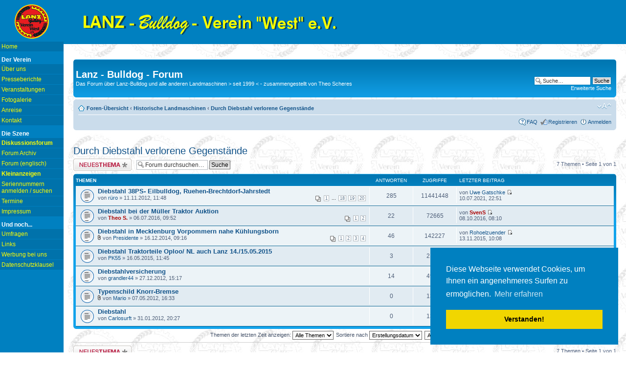

--- FILE ---
content_type: text/html; charset=UTF-8
request_url: https://lanzbulldog.de/forum/viewforum.php?f=33&sid=105705a34344bcac77f1922ba6d46ffc
body_size: 6265
content:
<!DOCTYPE html PUBLIC "-//W3C//DTD XHTML 1.0 Strict//EN" "http://www.w3.org/TR/xhtml1/DTD/xhtml1-strict.dtd">
<html xmlns="http://www.w3.org/1999/xhtml" dir="ltr" lang="de" xml:lang="de">
<head>

<meta http-equiv="content-type" content="text/html; charset=UTF-8" />
<meta http-equiv="content-style-type" content="text/css" />
<meta http-equiv="content-language" content="de" />
<meta http-equiv="imagetoolbar" content="no" />
<meta name="resource-type" content="document" />
<meta name="distribution" content="global" />
<meta name="keywords" content="" />
<meta name="description" content="" />
<meta name="theme-color" content="#0080C0">

<title>Lanz - Bulldog - Forum &bull; Forum anzeigen - Durch Diebstahl verlorene Gegenstände</title>

<link rel="alternate" type="application/atom+xml" title="Feed - Lanz - Bulldog - Forum" href="https://lanzbulldog.de/forum/feed.php" /><link rel="alternate" type="application/atom+xml" title="Feed - Neue Themen" href="https://lanzbulldog.de/forum/feed.php?mode=topics" /><link rel="alternate" type="application/atom+xml" title="Feed - Forum - Durch Diebstahl verlorene Gegenstände" href="https://lanzbulldog.de/forum/feed.php?f=33" />

<!--
	phpBB style name: prosilver
	Based on style:   prosilver (this is the default phpBB3 style)
	Original author:  Tom Beddard ( http://www.subBlue.com/ )
	Modified by:
-->

<script language="JavaScript">
  <!--
  if ( top.location != self.location ) { top.location = self.location; }
  //-->
</script>


<script type="text/javascript">
// <![CDATA[
	var jump_page = 'Gib die Nummer der Seite an, zu der du gehen möchtest.:';
	var on_page = '1';
	var per_page = '';
	var base_url = '';
	var style_cookie = 'phpBBstyle';
	var style_cookie_settings = '; path=/; domain=www.lanzbulldog.de; secure';
	var onload_functions = new Array();
	var onunload_functions = new Array();

	

	/**
	* Find a member
	*/
	function find_username(url)
	{
		popup(url, 760, 570, '_usersearch');
		return false;
	}

	/**
	* New function for handling multiple calls to window.onload and window.unload by pentapenguin
	*/
	window.onload = function()
	{
		for (var i = 0; i < onload_functions.length; i++)
		{
			eval(onload_functions[i]);
		}
	};

	window.onunload = function()
	{
		for (var i = 0; i < onunload_functions.length; i++)
		{
			eval(onunload_functions[i]);
		}
	};

// ]]>
</script>
<script type="text/javascript" src="./styles/prosilver/template/styleswitcher.js"></script>
<script type="text/javascript" src="./styles/prosilver/template/forum_fn.js"></script>

<link href="./styles/prosilver/theme/print.css" rel="stylesheet" type="text/css" media="print" title="printonly" />
<link href="./style.php?id=1&amp;lang=de&amp;sid=2bbdcb6839c5a80febf734be6e1b09f3" rel="stylesheet" type="text/css" media="screen, projection" />

<link href="./styles/prosilver/theme/normal.css" rel="stylesheet" type="text/css" title="A" />
<link href="./styles/prosilver/theme/medium.css" rel="alternate stylesheet" type="text/css" title="A+" />
<link href="./styles/prosilver/theme/large.css" rel="alternate stylesheet" type="text/css" title="A++" />



<link rel="stylesheet" type="text/css" href="/cookieconsent/cookieconsent.min.css" />
<script src="/cookieconsent/cookieconsent.min.js"></script>
<script>
window.addEventListener("load", function(){
window.cookieconsent.initialise({
  "palette": {
    "popup": {
      "background": "#0080C0"
    },
    "button": {
      "background": "#f1d600"
    }
  },
  "position": "bottom-right",
  "content": {
    "message": "Diese Webseite verwendet Cookies, um Ihnen ein angenehmeres Surfen zu ermöglichen.",
    "dismiss": "Verstanden!",
    "link": "Mehr erfahren",
    "href": "https://www.lanzbulldog.de/frame/seite-datenschutz.html"
  }
})});
</script>

</head>

<body id="phpbb" class="section-viewforum ltr" style="background-color: #0080c0;">

  <div style="position: absolute; left: 0px; top: 0px; width: 130px;  background: #0080c0; height: 400px; display: block; margin-top: 7px;" id="navi">

  <center>
  <img SRC="/elements/logo/lbvw_logo.svg" border="0" alt="Schriftzug: Lanz Bulldog Verein West e.V."  WIDTH="70" HEIGHT="74" >
  </center>

  <!-- Hier Navigation einfügen -->
  <a href="/frame/seite-home.html" target="_top">Home</a>
<h2>Der Verein</h2>
    <a href="/frame/seite-ueber.html" target="_top">Über uns</a>
    <a href="/frame/seite-presse.html" target="_top">Presseberichte</a>
    <a href="/frame/seite-veranstaltungen.html" target="_top">Veranstaltungen</a>
    <a href="/frame/seite-fotogalerie.html" target="_top">Fotogalerie</a>	
    <a href="/frame/seite-anreise.html" target="_top">Anreise</a>
    <a href="/frame/seite-kontakt.html" target="_top">Kontakt</a>
<h2>Die Szene</h2>
    <a href="/forum/index.php?language=german" target="_top"><b>Diskussionsforum</b></a>
    <a href="/frame/seite-forumarchiv.html" target="_top">Forum Archiv</a>
    <a href="/frame/seite-forumenglisch.html" target="_top">Forum (englisch)</a>
    <a href="/frame/seite-kleinanzeigen.html" target="_top"><b>Kleinanzeigen</b></a>
    <a href="/frame/seite-seriennummern.html" target="_top">Seriennummern anmelden / suchen</a> 	
    <a href="/frame/seite-termine.html" target="_top">Termine</a>
    <a href="/frame/seite-impressum.html" target="_top">Impressum</a>
<h2>Und noch...</h2>
    <a href="/frame/seite-umfragen.html" target="_top">Umfragen</a>
    <a href="/frame/seite-links.html" target="_top">Links</a>
    <a href="/frame/seite-werbung.html" target="_top">Werbung bei uns</a>
    <a href="/frame/seite-datenschutz.html" target="_top">Datenschutzklausel</a>
  <!-- Ende Navigation -->

  </div>

  <div id="forumwrap" style="margin-left: 130px; ">

  <div style="background: #0080c0; color: #FFF; height: 90px;  ">
      <p><img src="/titel.gif" alt="Titel" width="540" height="54" style="padding-top: 20px; margin-left: 30px;" /></p>
  </div>

  <p>&nbsp; </p>


<div id="wrap">


	<a id="top" name="top" accesskey="t"></a>
	<div id="page-header">
		<div class="headerbar">
			<div class="inner"><span class="corners-top"><span></span></span>

			<div id="site-description">
        <!--<a href="./index.php?sid=2bbdcb6839c5a80febf734be6e1b09f3" title="Foren-Übersicht" id="logo"><img src="./styles/prosilver/imageset/lbvw_em.gif" width="52" height="55" alt="" title="" /></a>-->
				<h1>Lanz - Bulldog - Forum</h1>
				<p>Das Forum über Lanz-Bulldog und alle anderen Landmaschinen &gt; seit 1999 &lt; - zusammengestellt von Theo Scheres</p>
				<p class="skiplink"><a href="#start_here">Zum Inhalt</a></p>
			</div>

		
			<div id="search-box">
				<form action="./search.php?sid=2bbdcb6839c5a80febf734be6e1b09f3" method="get" id="search">
				<fieldset>
					<input name="keywords" id="keywords" type="text" maxlength="128" title="Suche nach Wörtern" class="inputbox search" value="Suche…" onclick="if(this.value=='Suche…')this.value='';" onblur="if(this.value=='')this.value='Suche…';" />
					<input class="button2" value="Suche" type="submit" /><br />
					<a href="./search.php?sid=2bbdcb6839c5a80febf734be6e1b09f3" title="Zeigt die erweiterten Suchoptionen an">Erweiterte Suche</a> <input type="hidden" name="sid" value="2bbdcb6839c5a80febf734be6e1b09f3" />

				</fieldset>
				</form>
			</div>
		

			<span class="corners-bottom"><span></span></span></div>
		</div>

		<div class="navbar">
			<div class="inner"><span class="corners-top"><span></span></span>

			<ul class="linklist navlinks">
				<li class="icon-home"><a href="./index.php?sid=2bbdcb6839c5a80febf734be6e1b09f3" accesskey="h">Foren-Übersicht</a>  <strong>&#8249;</strong> <a href="./viewforum.php?f=27&amp;sid=2bbdcb6839c5a80febf734be6e1b09f3">Historische Landmaschinen</a> <strong>&#8249;</strong> <a href="./viewforum.php?f=33&amp;sid=2bbdcb6839c5a80febf734be6e1b09f3">Durch Diebstahl verlorene Gegenstände</a></li>

				<li class="rightside"><a href="#" onclick="fontsizeup(); return false;" onkeypress="return fontsizeup(event);" class="fontsize" title="Ändere Schriftgröße">Ändere Schriftgröße</a></li>

				
			</ul>

			

			<ul class="linklist rightside">
				<li class="icon-faq"><a href="./faq.php?sid=2bbdcb6839c5a80febf734be6e1b09f3" title="Häufig gestellte Fragen">FAQ</a></li>
				<li class="icon-register"><a href="./ucp.php?mode=register&amp;sid=2bbdcb6839c5a80febf734be6e1b09f3">Registrieren</a></li>
					<li class="icon-logout"><a href="./ucp.php?mode=login&amp;sid=2bbdcb6839c5a80febf734be6e1b09f3" title="Anmelden" accesskey="x">Anmelden</a></li>
				
			</ul>

			<span class="corners-bottom"><span></span></span></div>
		</div>

	</div>

	<a name="start_here"></a>
	<div id="page-body">
		
	
    <div style="clear: both;">&nbsp;</div>
<h2><a href="./viewforum.php?f=33&amp;sid=2bbdcb6839c5a80febf734be6e1b09f3">Durch Diebstahl verlorene Gegenstände</a></h2>


<div>
	<!-- NOTE: remove the style="display: none" when you want to have the forum description on the forum body --><div style="display: none !important;">Was wurde gestohlen? Traktoren, Ersatzteile, Zubehör ...<br />In diesem Forum kann man abhanden gekommene Gegenstände beschreiben. Möglicherweise finden die Teile so wieder ihren rechtmäßigen Besitzer.<br /></div>
</div>

	<div class="topic-actions" >

	
		<div class="buttons">
			<div class="post-icon" title="Neues Thema erstellen"><a href="./posting.php?mode=post&amp;f=33&amp;sid=2bbdcb6839c5a80febf734be6e1b09f3"><span></span>Neues Thema erstellen</a></div>
		</div>
	
		<div class="search-box">
			<form method="get" id="forum-search" action="./search.php?sid=2bbdcb6839c5a80febf734be6e1b09f3">
			<fieldset>
				<input class="inputbox search tiny" type="text" name="keywords" id="search_keywords" size="20" value="Forum durchsuchen…" onclick="if (this.value == 'Forum durchsuchen…') this.value = '';" onblur="if (this.value == '') this.value = 'Forum durchsuchen…';" />
				<input class="button2" type="submit" value="Suche" />
				<input type="hidden" name="fid[0]" value="33" />
<input type="hidden" name="sid" value="2bbdcb6839c5a80febf734be6e1b09f3" />

			</fieldset>
			</form>
		</div>
	
		<div class="pagination">
			7 Themen &bull; Seite <strong>1</strong> von <strong>1</strong>
		</div>
	

	</div>

		<div class="forumbg">
		<div class="inner"><span class="corners-top"><span></span></span>
		<ul class="topiclist">
			<li class="header">
				<dl class="icon">
					<dt>Themen</dt>
					<dd class="posts">Antworten</dd>
					<dd class="views">Zugriffe</dd>
					<dd class="lastpost"><span>Letzter Beitrag</span></dd>
				</dl>
			</li>
		</ul>
		<ul class="topiclist topics">
	

		<li class="row bg1">
			<dl class="icon" style="background-image: url(./styles/prosilver/imageset/topic_read_hot.gif); background-repeat: no-repeat;">
				<dt title="Keine ungelesenen Beiträge"><a href="./viewtopic.php?f=33&amp;t=4164&amp;sid=2bbdcb6839c5a80febf734be6e1b09f3" class="topictitle">Diebstahl 38PS- Eilbulldog, Ruehen-Brechtdorf-Jahrstedt</a>
					<br />
					<strong class="pagination"><span><a href="./viewtopic.php?f=33&amp;t=4164&amp;sid=2bbdcb6839c5a80febf734be6e1b09f3">1</a><span class="page-dots"> ... </span><a href="./viewtopic.php?f=33&amp;t=4164&amp;sid=2bbdcb6839c5a80febf734be6e1b09f3&amp;start=255">18</a><span class="page-sep">, </span><a href="./viewtopic.php?f=33&amp;t=4164&amp;sid=2bbdcb6839c5a80febf734be6e1b09f3&amp;start=270">19</a><span class="page-sep">, </span><a href="./viewtopic.php?f=33&amp;t=4164&amp;sid=2bbdcb6839c5a80febf734be6e1b09f3&amp;start=285">20</a></span></strong>von <a href="./memberlist.php?mode=viewprofile&amp;u=16&amp;sid=2bbdcb6839c5a80febf734be6e1b09f3">rüro</a> &raquo; 11.11.2012, 11:48
				</dt>
				<dd class="posts">285 <dfn>Antworten</dfn></dd>
				<dd class="views">11441448 <dfn>Zugriffe</dfn></dd>
				<dd class="lastpost"><span><dfn>Letzter Beitrag </dfn>von <a href="./memberlist.php?mode=viewprofile&amp;u=44&amp;sid=2bbdcb6839c5a80febf734be6e1b09f3">Uwe Gatschke</a>
					<a href="./viewtopic.php?f=33&amp;t=4164&amp;p=37394&amp;sid=2bbdcb6839c5a80febf734be6e1b09f3#p37394"><img src="./styles/prosilver/imageset/icon_topic_latest.gif" width="11" height="9" alt="Neuester Beitrag" title="Neuester Beitrag" /></a> <br />10.07.2021, 22:51</span>
				</dd>
			</dl>
		</li>

	

		<li class="row bg2">
			<dl class="icon" style="background-image: url(./styles/prosilver/imageset/topic_read_hot.gif); background-repeat: no-repeat;">
				<dt title="Keine ungelesenen Beiträge"><a href="./viewtopic.php?f=33&amp;t=5371&amp;sid=2bbdcb6839c5a80febf734be6e1b09f3" class="topictitle">Diebstahl bei der Müller Traktor Auktion</a>
					<br />
					<strong class="pagination"><span><a href="./viewtopic.php?f=33&amp;t=5371&amp;sid=2bbdcb6839c5a80febf734be6e1b09f3">1</a><span class="page-sep">, </span><a href="./viewtopic.php?f=33&amp;t=5371&amp;sid=2bbdcb6839c5a80febf734be6e1b09f3&amp;start=15">2</a></span></strong>von <a href="./memberlist.php?mode=viewprofile&amp;u=2&amp;sid=2bbdcb6839c5a80febf734be6e1b09f3" style="color: #AA0000;" class="username-coloured">Theo S.</a> &raquo; 06.07.2016, 09:52
				</dt>
				<dd class="posts">22 <dfn>Antworten</dfn></dd>
				<dd class="views">72665 <dfn>Zugriffe</dfn></dd>
				<dd class="lastpost"><span><dfn>Letzter Beitrag </dfn>von <a href="./memberlist.php?mode=viewprofile&amp;u=3&amp;sid=2bbdcb6839c5a80febf734be6e1b09f3" style="color: #AA0000;" class="username-coloured">SvenS</a>
					<a href="./viewtopic.php?f=33&amp;t=5371&amp;p=31836&amp;sid=2bbdcb6839c5a80febf734be6e1b09f3#p31836"><img src="./styles/prosilver/imageset/icon_topic_latest.gif" width="11" height="9" alt="Neuester Beitrag" title="Neuester Beitrag" /></a> <br />08.10.2016, 08:10</span>
				</dd>
			</dl>
		</li>

	

		<li class="row bg1">
			<dl class="icon" style="background-image: url(./styles/prosilver/imageset/topic_read_hot.gif); background-repeat: no-repeat;">
				<dt title="Keine ungelesenen Beiträge"><a href="./viewtopic.php?f=33&amp;t=4904&amp;sid=2bbdcb6839c5a80febf734be6e1b09f3" class="topictitle">Diebstahl in Mecklenburg Vorpommern nahe Kühlungsborn</a>
					<br />
					<strong class="pagination"><span><a href="./viewtopic.php?f=33&amp;t=4904&amp;sid=2bbdcb6839c5a80febf734be6e1b09f3">1</a><span class="page-sep">, </span><a href="./viewtopic.php?f=33&amp;t=4904&amp;sid=2bbdcb6839c5a80febf734be6e1b09f3&amp;start=15">2</a><span class="page-sep">, </span><a href="./viewtopic.php?f=33&amp;t=4904&amp;sid=2bbdcb6839c5a80febf734be6e1b09f3&amp;start=30">3</a><span class="page-sep">, </span><a href="./viewtopic.php?f=33&amp;t=4904&amp;sid=2bbdcb6839c5a80febf734be6e1b09f3&amp;start=45">4</a></span></strong><img src="./styles/prosilver/imageset/icon_topic_attach.gif" width="7" height="10" alt="Dateianhang" title="Dateianhang" /> von <a href="./memberlist.php?mode=viewprofile&amp;u=2352&amp;sid=2bbdcb6839c5a80febf734be6e1b09f3">Presidente</a> &raquo; 16.12.2014, 09:16
				</dt>
				<dd class="posts">46 <dfn>Antworten</dfn></dd>
				<dd class="views">142227 <dfn>Zugriffe</dfn></dd>
				<dd class="lastpost"><span><dfn>Letzter Beitrag </dfn>von <a href="./memberlist.php?mode=viewprofile&amp;u=651&amp;sid=2bbdcb6839c5a80febf734be6e1b09f3">Rohoelzuender</a>
					<a href="./viewtopic.php?f=33&amp;t=4904&amp;p=30014&amp;sid=2bbdcb6839c5a80febf734be6e1b09f3#p30014"><img src="./styles/prosilver/imageset/icon_topic_latest.gif" width="11" height="9" alt="Neuester Beitrag" title="Neuester Beitrag" /></a> <br />13.11.2015, 10:08</span>
				</dd>
			</dl>
		</li>

	

		<li class="row bg2">
			<dl class="icon" style="background-image: url(./styles/prosilver/imageset/topic_read.gif); background-repeat: no-repeat;">
				<dt title="Keine ungelesenen Beiträge"><a href="./viewtopic.php?f=33&amp;t=5038&amp;sid=2bbdcb6839c5a80febf734be6e1b09f3" class="topictitle">Diebstahl Traktorteile Oploo/ NL auch Lanz 14./15.05.2015</a>
					<br />
					von <a href="./memberlist.php?mode=viewprofile&amp;u=2416&amp;sid=2bbdcb6839c5a80febf734be6e1b09f3">PK55</a> &raquo; 16.05.2015, 11:45
				</dt>
				<dd class="posts">3 <dfn>Antworten</dfn></dd>
				<dd class="views">21077 <dfn>Zugriffe</dfn></dd>
				<dd class="lastpost"><span><dfn>Letzter Beitrag </dfn>von <a href="./memberlist.php?mode=viewprofile&amp;u=433&amp;sid=2bbdcb6839c5a80febf734be6e1b09f3">Lanzi67</a>
					<a href="./viewtopic.php?f=33&amp;t=5038&amp;p=29034&amp;sid=2bbdcb6839c5a80febf734be6e1b09f3#p29034"><img src="./styles/prosilver/imageset/icon_topic_latest.gif" width="11" height="9" alt="Neuester Beitrag" title="Neuester Beitrag" /></a> <br />18.05.2015, 19:41</span>
				</dd>
			</dl>
		</li>

	

		<li class="row bg1">
			<dl class="icon" style="background-image: url(./styles/prosilver/imageset/topic_read_hot.gif); background-repeat: no-repeat;">
				<dt title="Keine ungelesenen Beiträge"><a href="./viewtopic.php?f=33&amp;t=4214&amp;sid=2bbdcb6839c5a80febf734be6e1b09f3" class="topictitle">Diebstahlversicherung</a>
					<br />
					von <a href="./memberlist.php?mode=viewprofile&amp;u=1400&amp;sid=2bbdcb6839c5a80febf734be6e1b09f3">grandler44</a> &raquo; 27.12.2012, 15:17
				</dt>
				<dd class="posts">14 <dfn>Antworten</dfn></dd>
				<dd class="views">49171 <dfn>Zugriffe</dfn></dd>
				<dd class="lastpost"><span><dfn>Letzter Beitrag </dfn>von <a href="./memberlist.php?mode=viewprofile&amp;u=651&amp;sid=2bbdcb6839c5a80febf734be6e1b09f3">Rohoelzuender</a>
					<a href="./viewtopic.php?f=33&amp;t=4214&amp;p=24054&amp;sid=2bbdcb6839c5a80febf734be6e1b09f3#p24054"><img src="./styles/prosilver/imageset/icon_topic_latest.gif" width="11" height="9" alt="Neuester Beitrag" title="Neuester Beitrag" /></a> <br />30.05.2013, 04:10</span>
				</dd>
			</dl>
		</li>

	

		<li class="row bg2">
			<dl class="icon" style="background-image: url(./styles/prosilver/imageset/topic_read.gif); background-repeat: no-repeat;">
				<dt title="Keine ungelesenen Beiträge"><a href="./viewtopic.php?f=33&amp;t=3900&amp;sid=2bbdcb6839c5a80febf734be6e1b09f3" class="topictitle">Typenschild Knorr-Bremse</a>
					<br />
					<img src="./styles/prosilver/imageset/icon_topic_attach.gif" width="7" height="10" alt="Dateianhang" title="Dateianhang" /> von <a href="./memberlist.php?mode=viewprofile&amp;u=22&amp;sid=2bbdcb6839c5a80febf734be6e1b09f3">Mario</a> &raquo; 07.05.2012, 16:33
				</dt>
				<dd class="posts">0 <dfn>Antworten</dfn></dd>
				<dd class="views">13929 <dfn>Zugriffe</dfn></dd>
				<dd class="lastpost"><span><dfn>Letzter Beitrag </dfn>von <a href="./memberlist.php?mode=viewprofile&amp;u=22&amp;sid=2bbdcb6839c5a80febf734be6e1b09f3">Mario</a>
					<a href="./viewtopic.php?f=33&amp;t=3900&amp;p=20332&amp;sid=2bbdcb6839c5a80febf734be6e1b09f3#p20332"><img src="./styles/prosilver/imageset/icon_topic_latest.gif" width="11" height="9" alt="Neuester Beitrag" title="Neuester Beitrag" /></a> <br />07.05.2012, 16:33</span>
				</dd>
			</dl>
		</li>

	

		<li class="row bg1">
			<dl class="icon" style="background-image: url(./styles/prosilver/imageset/topic_read.gif); background-repeat: no-repeat;">
				<dt title="Keine ungelesenen Beiträge"><a href="./viewtopic.php?f=33&amp;t=3771&amp;sid=2bbdcb6839c5a80febf734be6e1b09f3" class="topictitle">Diebstahl</a>
					<br />
					von <a href="./memberlist.php?mode=viewprofile&amp;u=1743&amp;sid=2bbdcb6839c5a80febf734be6e1b09f3">Carlosurft</a> &raquo; 31.01.2012, 20:27
				</dt>
				<dd class="posts">0 <dfn>Antworten</dfn></dd>
				<dd class="views">13616 <dfn>Zugriffe</dfn></dd>
				<dd class="lastpost"><span><dfn>Letzter Beitrag </dfn>von <a href="./memberlist.php?mode=viewprofile&amp;u=1743&amp;sid=2bbdcb6839c5a80febf734be6e1b09f3">Carlosurft</a>
					<a href="./viewtopic.php?f=33&amp;t=3771&amp;p=19531&amp;sid=2bbdcb6839c5a80febf734be6e1b09f3#p19531"><img src="./styles/prosilver/imageset/icon_topic_latest.gif" width="11" height="9" alt="Neuester Beitrag" title="Neuester Beitrag" /></a> <br />31.01.2012, 20:27</span>
				</dd>
			</dl>
		</li>

	
			</ul>
		<span class="corners-bottom"><span></span></span></div>
	</div>
	
	<form method="post" action="./viewforum.php?f=33&amp;sid=2bbdcb6839c5a80febf734be6e1b09f3">
		<fieldset class="display-options">
			
			<label>Themen der letzten Zeit anzeigen: <select name="st" id="st"><option value="0" selected="selected">Alle Themen</option><option value="1">1 Tag</option><option value="7">7 Tage</option><option value="14">2 Wochen</option><option value="30">1 Monat</option><option value="90">3 Monate</option><option value="180">6 Monate</option><option value="365">1 Jahr</option></select></label>
			<label>Sortiere nach <select name="sk" id="sk"><option value="a">Autor</option><option value="t" selected="selected">Erstellungsdatum</option><option value="r">Antworten</option><option value="s">Betreff</option><option value="v">Zugriffe</option></select></label>
			<label><select name="sd" id="sd"><option value="a">Aufsteigend</option><option value="d" selected="selected">Absteigend</option></select> <input type="submit" name="sort" value="Los" class="button2" /></label>
	
		</fieldset>
	</form>
	<hr />

	<div class="topic-actions">
		
		<div class="buttons">
			<div class="post-icon" title="Neues Thema erstellen"><a href="./posting.php?mode=post&amp;f=33&amp;sid=2bbdcb6839c5a80febf734be6e1b09f3"><span></span>Neues Thema erstellen</a></div>
		</div>
		
		<div class="pagination">
			 7 Themen &bull; Seite <strong>1</strong> von <strong>1</strong>
		</div>
		
	</div>

	<p></p><p><a href="./index.php?sid=2bbdcb6839c5a80febf734be6e1b09f3" class="left-box left" accesskey="r">Zurück zu Foren-Übersicht</a></p>

	<form method="post" id="jumpbox" action="./viewforum.php?sid=2bbdcb6839c5a80febf734be6e1b09f3" onsubmit="if(this.f.value == -1){return false;}">

	
		<fieldset class="jumpbox">
	
			<label for="f" accesskey="j">Gehe zu:</label>
			<select name="f" id="f" onchange="if(this.options[this.selectedIndex].value != -1){ document.forms['jumpbox'].submit() }">
			
				<option value="-1">Wähle ein Forum aus</option>
			<option value="-1">------------------</option>
				<option value="41">Kleinanzeigen</option>
			
				<option value="42">&nbsp; &nbsp;Verkäufe</option>
			
				<option value="43">&nbsp; &nbsp;Gesuche</option>
			
				<option value="27">Historische Landmaschinen</option>
			
				<option value="2">&nbsp; &nbsp;Lanz-Bulldog, Glühköpfe</option>
			
				<option value="26">&nbsp; &nbsp;Lanz-Bulldog, Halb- und Volldiesel</option>
			
				<option value="40">&nbsp; &nbsp;Lanz Alldog</option>
			
				<option value="7">&nbsp; &nbsp;Pampa, Ursus, Kelly &amp; Lewis, Le Percheron</option>
			
				<option value="16">&nbsp; &nbsp;Société Française de Vierzon (SFV)</option>
			
				<option value="3">&nbsp; &nbsp;andere Traktoren</option>
			
				<option value="4">&nbsp; &nbsp;Landmaschinen und Standmotoren</option>
			
				<option value="5">&nbsp; &nbsp;allgemeine Technik</option>
			
				<option value="34">&nbsp; &nbsp;Replikate</option>
			
				<option value="36">&nbsp; &nbsp;Gefahren im Umgang mit Glühkopfschleppern</option>
			
				<option value="33" selected="selected">&nbsp; &nbsp;Durch Diebstahl verlorene Gegenstände</option>
			
				<option value="6">&nbsp; &nbsp;Kultur, Treffpunkte und Sonstiges</option>
			
				<option value="17">&nbsp; &nbsp;Lanz-Bulldog-Verein 'West' e.V.</option>
			
				<option value="18">&nbsp; &nbsp;Erfahrungen mit Veranstaltungen</option>
			
				<option value="19">&nbsp; &nbsp;Erfahrungen mit Händlern und Werkstätten</option>
			
				<option value="32">&nbsp; &nbsp;Restaurationsberichte</option>
			
				<option value="29">english discussion group</option>
			
				<option value="14">&nbsp; &nbsp;Lanz-Bulldog - in English</option>
			
				<option value="30">Forum de discussion en français</option>
			
				<option value="20">&nbsp; &nbsp;Lanz-Bulldog en français</option>
			
				<option value="31">Rund um lanzbulldog.de &amp; das Forum</option>
			
				<option value="22">&nbsp; &nbsp;Vorstellungen von Forumsmitgliedern</option>
			
				<option value="1">&nbsp; &nbsp;Hilfe zur Forumsbenutzung</option>
			
				<option value="13">&nbsp; &nbsp;Hier spricht der Administrator</option>
			
				<option value="8">&nbsp; &nbsp;Wünsche und Anregungen für das Forum</option>
			
				<option value="44">Umfragen</option>
			
				<option value="21">&nbsp; &nbsp;Das wollten wir einmal wissen</option>
			
				<option value="25">&nbsp; &nbsp;&nbsp; &nbsp;Zulassung</option>
			
			</select>
			<input type="submit" value="Los" class="button2" />
		</fieldset>
	</form>


	<h3>Wer ist online?</h3>
	<p>Mitglieder in diesem Forum: 0 Mitglieder und 13 Gäste</p>

	<h3>Berechtigungen in diesem Forum</h3>
	<p>Du darfst <strong>keine</strong> neuen Themen in diesem Forum erstellen.<br />Du darfst <strong>keine</strong> Antworten zu Themen in diesem Forum erstellen.<br />Du darfst deine Beiträge in diesem Forum <strong>nicht</strong> ändern.<br />Du darfst deine Beiträge in diesem Forum <strong>nicht</strong> löschen.<br />Du darfst <strong>keine</strong> Dateianhänge in diesem Forum erstellen.<br /></p>
</div>

<div id="page-footer">

	<div class="navbar">
		<div class="inner"><span class="corners-top"><span></span></span>

		<ul class="linklist">
			<li class="icon-home"><a href="./index.php?sid=2bbdcb6839c5a80febf734be6e1b09f3" accesskey="h">Foren-Übersicht</a></li>
				
			<li class="rightside"><a href="./memberlist.php?mode=leaders&amp;sid=2bbdcb6839c5a80febf734be6e1b09f3">Das Team</a> &bull; <a href="./ucp.php?mode=delete_cookies&amp;sid=2bbdcb6839c5a80febf734be6e1b09f3">Alle Cookies des Boards löschen</a> &bull; Alle Zeiten sind UTC + 1 Stunde </li>
		</ul>

		<span class="corners-bottom"><span></span></span></div>
	</div>

	<div class="copyright">Powered by <a href="https://www.phpbb.com/">phpBB</a>&reg; Forum Software &copy; phpBB Group
		<br />Deutsche Übersetzung durch <a href="https://www.phpbb.de/">phpBB.de</a>
	</div>
</div>

</div>

<div>
	<a id="bottom" name="bottom" accesskey="z"></a>
	
</div>

</div>

</body>
</html>